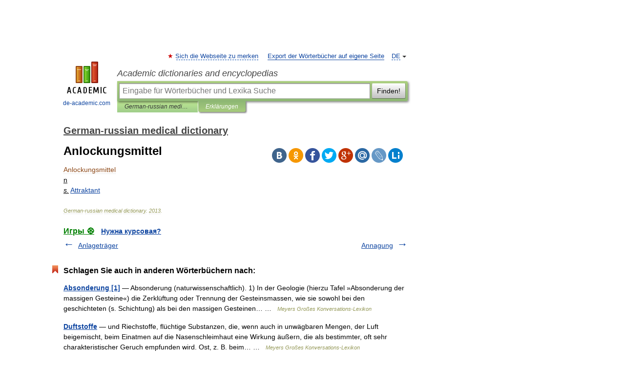

--- FILE ---
content_type: text/html; charset=UTF-8
request_url: https://medical_de_ru.de-academic.com/1663/Anlockungsmittel
body_size: 8368
content:
<!DOCTYPE html>
<html lang="de">
<head>


	<meta http-equiv="Content-Type" content="text/html; charset=utf-8" />
	<title>Anlockungsmittel</title>
	<meta name="Description" content="n s. Attraktant" />
	<!-- type: desktop C: ru  -->
	<meta name="Keywords" content="Anlockungsmittel" />

 
	<!--[if IE]>
	<meta http-equiv="cleartype" content="on" />
	<meta http-equiv="msthemecompatible" content="no"/>
	<![endif]-->

	<meta name="viewport" content="width=device-width, initial-scale=1, minimum-scale=1">

	
	<meta name="rating" content="mature" />
    <meta http-equiv='x-dns-prefetch-control' content='on'>
    <link rel="dns-prefetch" href="https://ajax.googleapis.com">
    <link rel="dns-prefetch" href="https://www.googletagservices.com">
    <link rel="dns-prefetch" href="https://www.google-analytics.com">
    <link rel="dns-prefetch" href="https://pagead2.googlesyndication.com">
    <link rel="dns-prefetch" href="https://ajax.googleapis.com">
    <link rel="dns-prefetch" href="https://an.yandex.ru">
    <link rel="dns-prefetch" href="https://mc.yandex.ru">

    <link rel="preload" href="/images/Logo_en.png"   as="image" >
    <link rel="preload" href="/images/Logo_h_en.png" as="image" >

	<meta property="og:title" content="Anlockungsmittel" />
	<meta property="og:type" content="article" />
	<meta property="og:url" content="https://medical_de_ru.de-academic.com/1663/Anlockungsmittel" />
	<meta property="og:image" content="https://de-academic.com/images/Logo_social_de.png?3" />
	<meta property="og:description" content="n s. Attraktant" />
	<meta property="og:site_name" content="Academic dictionaries and encyclopedias" />
	<link rel="search" type="application/opensearchdescription+xml" title="Academic dictionaries and encyclopedias" href="//medical_de_ru.de-academic.com/dicsearch.xml" />
	<meta name="ROBOTS" content="ALL" />
	<link rel="next" href="https://medical_de_ru.de-academic.com/1664/Annagung" />
	<link rel="prev" href="https://medical_de_ru.de-academic.com/1662/Anlagetr%C3%A4ger" />
	<link rel="TOC" href="https://medical_de_ru.de-academic.com/" />
	<link rel="index" href="https://medical_de_ru.de-academic.com/" />
	<link rel="contents" href="https://medical_de_ru.de-academic.com/" />
	<link rel="canonical" href="https://medical_de_ru.de-academic.com/1663/Anlockungsmittel" />

<!-- d/t desktop  -->

<!-- script async="async" src="https://www.googletagservices.com/tag/js/gpt.js"></script  -->
<script async="async" src="https://securepubads.g.doubleclick.net/tag/js/gpt.js"></script>

<script async type="text/javascript" src="//s.luxcdn.com/t/229742/360_light.js"></script>





<!-- +++++ ab_flag=1 fa_flag=2 +++++ -->

<style type="text/css">
div.hidden,#sharemenu,div.autosuggest,#contextmenu,#ad_top,#ad_bottom,#ad_right,#ad_top2,#restrictions,#footer ul + div,#TerminsNavigationBar,#top-menu,#lang,#search-tabs,#search-box .translate-lang,#translate-arrow,#dic-query,#logo img.h,#t-direction-head,#langbar,.smm{display:none}p,ul{list-style-type:none;margin:0 0 15px}ul li{margin-bottom:6px}.content ul{list-style-type:disc}*{padding:0;margin:0}html,body{height:100%}body{padding:0;margin:0;color:#000;font:14px Helvetica,Arial,Tahoma,sans-serif;background:#fff;line-height:1.5em}a{color:#0d44a0;text-decoration:none}h1{font-size:24px;margin:0 0 18px}h2{font-size:20px;margin:0 0 14px}h3{font-size:16px;margin:0 0 10px}h1 a,h2 a{color:#454545!important}#page{margin:0 auto}#page{min-height:100%;position:relative;padding-top:105px}#page{width:720px;padding-right:330px}* html #page{height:100%}#header{position:relative;height:122px}#logo{float:left;margin-top:21px;width:125px}#logo a.img{width:90px;margin:0 0 0 16px}#logo a.img.logo-en{margin-left:13px}#logo a{display:block;font-size:12px;text-align:center;word-break:break-all}#site-title{padding-top:35px;margin:0 0 5px 135px}#site-title a{color:#000;font-size:18px;font-style:italic;display:block;font-weight:400}#search-box{margin-left:135px;border-top-right-radius:3px;border-bottom-right-radius:3px;padding:4px;position:relative;background:#abcf7e;min-height:33px}#search-box.dic{background:#896744}#search-box table{border-spacing:0;border-collapse:collapse;width:100%}#search-box table td{padding:0;vertical-align:middle}#search-box table td:first-child{padding-right:3px}#search-box table td:last-child{width:1px}#search-query,#dic-query,.translate-lang{padding:6px;font-size:16px;height:18px;border:1px solid #949494;width:100%;box-sizing:border-box;height:32px;float:none;margin:0;background:white;float:left;border-radius:0!important}#search-button{width:70px;height:32px;text-align:center;border:1px solid #7a8e69;border-radius:3px;background:#e0e0e0}#search-tabs{display:block;margin:0 15px 0 135px;padding:0;list-style-type:none}#search-tabs li{float:left;min-width:70px;max-width:140px;padding:0 15px;height:23px;line-height:23px;background:#bde693;text-align:center;margin-right:1px}#search-box.dic + #search-tabs li{background:#C9A784}#search-tabs li:last-child{border-bottom-right-radius:3px}#search-tabs li a{color:#353535;font-style:italic;font-size:12px;display:block;white-space:nowrap;text-overflow:ellipsis;overflow:hidden}#search-tabs li.active{height:22px;line-height:23px;position:relative;background:#abcf7e;border-bottom-left-radius:3px;border-bottom-right-radius:3px}#search-box.dic + #search-tabs li.active{background:#896744}#search-tabs li.active a{color:white}#content{clear:both;margin:30px 0;padding-left:15px}#content a{text-decoration:underline}#content .breadcrumb{margin-bottom:20px}#search_sublinks,#search_links{margin-bottom:8px;margin-left:-8px}#search_sublinks a,#search_links a{padding:3px 8px 1px;border-radius:2px}#search_sublinks a.active,#search_links a.active{color:#000 !important;background:#bde693;text-decoration:none!important}.term{color:saddlebrown}@media(max-width:767px){.hideForMobile{display:none}#header{height:auto}#page{padding:5px;width:auto}#logo{float:none;width:144px;text-align:left;margin:0;padding-top:5px}#logo a{height:44px;overflow:hidden;text-align:left}#logo img.h{display:initial;width:144px;height:44px}#logo img.v{display:none}#site-title{padding:0;margin:10px 0 5px}#search-box,#search-tabs{clear:both;margin:0;width:auto;padding:4px}#search-box.translate #search-query{width:100%;margin-bottom:4px}#search-box.translate #td-search{overflow:visible;display:table-cell}ul#search-tabs{white-space:nowrap;margin-top:5px;overflow-x:auto;overflow-y:hidden}ul#search-tabs li,ul#search-tabs li.active{background:none!important;box-shadow:none;min-width:0;padding:0 5px;float:none;display:inline-block}ul#search-tabs li a{border-bottom:1px dashed green;font-style:normal;color:green;font-size:16px}ul#search-tabs li.active a{color:black;border-bottom-color:white;font-weight:700}ul#search-tabs li a:hover,ul#search-tabs li.active a:hover{color:black}#content{margin:15px 0}.h250{height:280px;max-height:280px;overflow:hidden;margin:25px 0 25px 0}
}</style>

	<link rel="shortcut icon" href="https://de-academic.com/favicon.ico" type="image/x-icon" sizes="16x16" />
	<link rel="shortcut icon" href="https://de-academic.com/images/icon.ico" type="image/x-icon" sizes="32x32" />
    <link rel="shortcut icon" href="https://de-academic.com/images/icon.ico" type="image/x-icon" sizes="48x48" />
    
    <link rel="icon" type="image/png" sizes="16x16" href="/images/Logo_16x16_transparent.png" />
    <link rel="icon" type="image/png" sizes="32x32" href="/images/Logo_32x32_transparent.png" />
    <link rel="icon" type="image/png" sizes="48x48" href="/images/Logo_48x48_transparent.png" />
    <link rel="icon" type="image/png" sizes="64x64" href="/images/Logo_64x64_transparent.png" />
    <link rel="icon" type="image/png" sizes="128x128" href="/images/Logo_128x128_transparent.png" />

    <link rel="apple-touch-icon" sizes="57x57"   href="/images/apple-touch-icon-57x57.png" />
    <link rel="apple-touch-icon" sizes="60x60"   href="/images/apple-touch-icon-60x60.png" />
    <link rel="apple-touch-icon" sizes="72x72"   href="/images/apple-touch-icon-72x72.png" />
    <link rel="apple-touch-icon" sizes="76x76"   href="/images/apple-touch-icon-76x76.png" />
    <link rel="apple-touch-icon" sizes="114x114" href="/images/apple-touch-icon-114x114.png" />
    <link rel="apple-touch-icon" sizes="120x120" href="/images/apple-touch-icon-120x120.png" />
  
    <!-- link rel="mask-icon" href="/images/safari-pinned-tab.svg" color="#5bbad5" -->
    <meta name="msapplication-TileColor" content="#00aba9" />
    <meta name="msapplication-config" content="/images/browserconfig.xml" />
    <meta name="theme-color" content="#ffffff" />

    <meta name="apple-mobile-web-app-capable" content="yes" />
    <meta name="apple-mobile-web-app-status-bar-style" content="black /">


<script type="text/javascript">
  (function(i,s,o,g,r,a,m){i['GoogleAnalyticsObject']=r;i[r]=i[r]||function(){
  (i[r].q=i[r].q||[]).push(arguments)},i[r].l=1*new Date();a=s.createElement(o),
  m=s.getElementsByTagName(o)[0];a.async=1;a.src=g;m.parentNode.insertBefore(a,m)
  })(window,document,'script','//www.google-analytics.com/analytics.js','ga');

  ga('create', 'UA-2754246-1', 'auto');
  ga('require', 'displayfeatures');

  ga('set', 'dimension1', '');
  ga('set', 'dimension2', 'article');
  ga('set', 'dimension3', '0');

  ga('send', 'pageview');

</script>


<script type="text/javascript">
	if(typeof(console) == 'undefined' ) console = {};
	if(typeof(console.log) == 'undefined' ) console.log = function(){};
	if(typeof(console.warn) == 'undefined' ) console.warn = function(){};
	if(typeof(console.error) == 'undefined' ) console.error = function(){};
	if(typeof(console.time) == 'undefined' ) console.time = function(){};
	if(typeof(console.timeEnd) == 'undefined' ) console.timeEnd = function(){};
	Academic = {};
	Academic.sUserLanguage = 'de';
	Academic.sDomainURL = 'https://medical_de_ru.de-academic.com/';
	Academic.sMainDomainURL = '//dic.academic.ru/';
	Academic.sTranslateDomainURL = '//translate.de-academic.com/';
	Academic.deviceType = 'desktop';
		Academic.sDictionaryId = 'medical_de_ru';
		Academic.Lang = {};
	Academic.Lang.sTermNotFound = 'Das Fachwort wurde nicht gefunden'; 
</script>


<!--  Вариокуб -->
<script type="text/javascript">
    (function(e, x, pe, r, i, me, nt){
    e[i]=e[i]||function(){(e[i].a=e[i].a||[]).push(arguments)},
    me=x.createElement(pe),me.async=1,me.src=r,nt=x.getElementsByTagName(pe)[0],me.addEventListener("error",function(){function cb(t){t=t[t.length-1],"function"==typeof t&&t({flags:{}})};Array.isArray(e[i].a)&&e[i].a.forEach(cb);e[i]=function(){cb(arguments)}}),nt.parentNode.insertBefore(me,nt)})
    (window, document, "script", "https://abt.s3.yandex.net/expjs/latest/exp.js", "ymab");

    ymab("metrika.70309897", "init"/*, {clientFeatures}, {callback}*/);
    ymab("metrika.70309897", "setConfig", {enableSetYmUid: true});
</script>





</head>
<body>

<div id="ad_top">
<!-- top bnr -->
<div class="banner" style="max-height: 90px; overflow: hidden; display: inline-block;">


<div class="DAC_ATF_970"></div>

</div> <!-- top banner  -->




</div>
	<div id="page"  >








			<div id="header">
				<div id="logo">
					<a href="//de-academic.com">
						<img src="//de-academic.com/images/Logo_en.png" class="v" alt="de-academic.com" width="88" height="68" />
						<img src="//de-academic.com/images/Logo_h_en.png" class="h" alt="de-academic.com" width="144" height="44" />
						<br />
						de-academic.com					</a>
				</div>
					<ul id="top-menu">
						<li id="lang">
							<a href="#" class="link">DE</a>

							<ul id="lang-menu">

							<li><a href="//dic.academic.ru">RU</a></li>
<li><a href="//en-academic.com">EN</a></li>
<li><a href="//es-academic.com">ES</a></li>
<li><a href="//fr-academic.com">FR</a></li>
							</ul>
						</li>
						<!--li><a class="android" href="//dic.academic.ru/android.php">Android версия</a></li-->
						<!--li><a class="apple" href="//dic.academic.ru/apple.php">iPhone/iPad версия</a></li-->
						<li><a class="add-fav link" href="#" onClick="add_favorite(this);">Sich die Webseite zu merken</a></li>
						<li><a href="//partners.academic.ru/partner_proposal.php" target="_blank">Export der Wörterbücher auf eigene Seite</a></li>
						<!--li><a href="#">Forum</a></li-->
					</ul>
					<h2 id="site-title">
						<a href="//de-academic.com">Academic dictionaries and encyclopedias</a>
					</h2>

					<div id="search-box">
						<form action="/searchall.php" method="get" name="formSearch">

<table><tr><td id="td-search">

							<input type="text" name="SWord" id="search-query" required
							value=""
							title="Eingabe für Wörterbücher und Lexika Suche" placeholder="Eingabe für Wörterbücher und Lexika Suche"
							autocomplete="off">


<div class="translate-lang">
	<select name="from" id="translateFrom">
				<option value="xx">Все языки</option><option value="ru">Русский</option><option value="en">Английский</option><option value="fr">Французский</option><option value="de" selected>Немецкий</option><option value="es">Испанский</option><option disabled>────────</option><option value="gw">Alsacien</option><option value="al">Altaische Sprachen</option><option value="pr">Altostslawische Sprache</option><option value="ar">Arabisch</option><option value="an">Aragonese</option><option value="hy">Armenisch</option><option value="rp">Aromunische</option><option value="az">Aserbaidschanisch</option><option value="at">Asturische</option><option value="ay">Aymara</option><option value="bb">Bagobo</option><option value="ba">Baschkirisch</option><option value="eu">Baskisch</option><option value="be">Belorussisch</option><option value="bg">Bulgarisch</option><option value="bu">Burjatische</option><option value="ce">Chechen</option><option value="ck">Cherokee</option><option value="cn">Cheyenne</option><option value="zh">Chinesisch</option><option value="cv">Chuvash</option><option value="cr">Cree</option><option value="da">Dänisch</option><option value="dl">Dolganische</option><option value="mv">Ersjanische Sprache</option><option value="eo">Esperanto</option><option value="et">Estnisch</option><option value="ev">Ewenkische</option><option value="fo">Färöisch</option><option value="fi">Finnisch</option><option value="ka">Georgisch</option><option value="el">Griechisch</option><option value="gn">Guarani</option><option value="ht">Haitian</option><option value="he">Hebräisch</option><option value="hi">Hindi</option><option value="nl">Holländisch</option><option value="hs">Hornjoserbska</option><option value="id">Indonesisch</option><option value="in">Inguschen</option><option value="ik">Inupiak</option><option value="ga">Irisch</option><option value="is">Isländisch</option><option value="it">Italienisch</option><option value="ja">Japanisch</option><option value="yi">Jiddish</option><option value="yo">Joruba</option><option value="ld">Juden-Spanisch</option><option value="kb">Kabylische</option><option value="km">Kambodschanisch</option><option value="kc">Karatschai</option><option value="kk">Kasachisch</option><option value="ca">Katalanisch</option><option value="ky">Kirgisisch</option><option value="go">Klingonische</option><option value="mm">Komi</option><option value="kv">Komi</option><option value="ko">Koreanisch</option><option value="ct">Krimtatarisch Sprache</option><option value="hr">Kroatisch</option><option value="kp">Kumykische</option><option value="ku">Kurdisch</option><option value="la">Lateinisch</option><option value="lv">Lettisch</option><option value="ln">Lingala</option><option value="lt">Litauisch</option><option value="jb">Lojban</option><option value="lb">Luxembourgish</option><option value="ms">Malaysisch</option><option value="ma">Mandschurische</option><option value="mi">Maorisch</option><option value="mj">Mari</option><option value="mu">Maya</option><option value="mk">Mazedonisch</option><option value="mf">Moksha</option><option value="mn">Mongolisch</option><option value="mc">Mykenischen</option><option value="nu">Nahuatl</option><option value="og">Nogaische</option><option value="se">Northern Sami</option><option value="no">Norwegisch</option><option value="cu">Old Church Slavonic</option><option value="oa">Orok</option><option value="ot">Osmanische</option><option value="os">Ossetian</option><option value="pi">Pāli</option><option value="pm">Papiamento</option><option value="fa">Persisch</option><option value="pl">Polnisch</option><option value="pt">Portugiesisch</option><option value="pa">Pundjabisch</option><option value="qu">Quechua</option><option value="qy">Quenya</option><option value="ro">Rumänisch</option><option value="sa">Sanskrit</option><option value="sz">Schlesisch</option><option value="gd">Schottisches Gälisch</option><option value="sv">Schwedisch</option><option value="sr">Serbisch</option><option value="cj">Shor</option><option value="sk">Slowakisch</option><option value="sl">Slowenisch</option><option value="sw">Suaheli</option><option value="sx">Sumerischen</option><option value="tg">Tadschikisch</option><option value="tl">Tagalog</option><option value="tt">Tatarisch</option><option value="th">Thai</option><option value="bo">Tibetanisch</option><option value="tf">Tofalarische</option><option value="cs">Tschechisch</option><option value="ke">Tscherkessen</option><option value="tr">Türkisch</option><option value="tk">Turkmenisch</option><option value="tv">Tuvan</option><option value="tw">Twi</option><option value="ud">Udmurtische Sprache</option><option value="ug">Uigur</option><option value="uk">Ukrainisch</option><option value="hu">Ungarisch</option><option value="ur">Urdu</option><option value="uu">Urum</option><option value="uz">Usbekisch</option><option value="vi">Vietnamesisch</option><option value="cy">Walisisch</option><option value="wr">Waray</option><option value="vp">Wepsische Sprache</option><option value="sh">Yakut</option><option value="ya">Yupik</option>	</select>
</div>
<div id="translate-arrow"><a>&nbsp;</a></div>
<div class="translate-lang">
	<select name="to" id="translateOf">
				<option value="xx" selected>Все языки</option><option value="ru">Русский</option><option value="en">Английский</option><option value="fr">Французский</option><option value="de">Немецкий</option><option value="es">Испанский</option><option disabled>────────</option><option value="az">Aserbaidschanisch</option><option value="bg">Bulgarisch</option><option value="da">Dänisch</option><option value="el">Griechisch</option><option value="nl">Holländisch</option><option value="it">Italienisch</option><option value="kk">Kasachisch</option><option value="hr">Kroatisch</option><option value="ku">Kurdisch</option><option value="la">Lateinisch</option><option value="pl">Polnisch</option><option value="sw">Suaheli</option><option value="cs">Tschechisch</option><option value="tr">Türkisch</option><option value="hu">Ungarisch</option><option value="vi">Vietnamesisch</option>	</select>
</div>
<input type="hidden" name="did" id="did-field" value="medical_de_ru" />
<input type="hidden" id="search-type" name="stype" value="" />

</td><td>

							<button id="search-button">Finden!</button>

</td></tr></table>

						</form>

						<input type="text" name="dic_query" id="dic-query"
						title="Interaktives Inhaltsverzeichnis. Führen Sie notwendiges Fachwort ein." placeholder="Interaktives Inhaltsverzeichnis. Führen Sie notwendiges Fachwort ein."
						autocomplete="off" >


					</div>
				  <ul id="search-tabs">
    <li data-search-type="-1" id="thisdic" ><a href="#" onclick="return false;">German-russian medical dictionary</a></li>
    <li data-search-type="0" id="interpretations" class="active"><a href="#" onclick="return false;">Erklärungen</a></li>
  </ul>
				</div>

	
<div id="ad_top2"></div>	
			<div id="content">

  
  				<div itemscope itemtype="http://data-vocabulary.org/Breadcrumb" style="clear: both;">
  				<h2 class="breadcrumb"><a href="/" itemprop="url"><span itemprop="title">German-russian medical dictionary</span></a>
  				</h2>
  				</div>
  				<div class="content" id="selectable-content">
  					<div class="title" id="TerminTitle"> <!-- ID нужен для того, чтобы спозиционировать Pluso -->
  						<h1>Anlockungsmittel</h1>
  
  </div><div id="search_links">  					</div>
  
  <ul class="smm">
  <li class="vk"><a onClick="share('vk'); return false;" href="#"></a></li>
  <li class="ok"><a onClick="share('ok'); return false;" href="#"></a></li>
  <li class="fb"><a onClick="share('fb'); return false;" href="#"></a></li>
  <li class="tw"><a onClick="share('tw'); return false;" href="#"></a></li>
  <li class="gplus"><a onClick="share('g+'); return false;" href="#"></a></li>
  <li class="mailru"><a onClick="share('mail.ru'); return false;" href="#"></a></li>
  <li class="lj"><a onClick="share('lj'); return false;" href="#"></a></li>
  <li class="li"><a onClick="share('li'); return false;" href="#"></a></li>
</ul>
<div id="article"><dl>
<div itemscope itemtype="http://webmaster.yandex.ru/vocabularies/term-def.xml">

               <dt itemprop="term" class="term" lang="de">Anlockungsmittel</dt>

               <dd itemprop="definition" class="descript" lang="ru"><div><u>n</u></div>
<div><u><em><span class="dic_color"><span><span class="dic_comment">s.</em></u> <a href="http://medical_de_ru.academic.ru/2680/Attraktant">Attraktant</a></span></span></span></div></dd>

               <br />

               <p id="TerminSourceInfo" class="src">

               <em><span itemprop="source">German-russian medical dictionary</span>.
   <span itemprop="source-date">2013</span>.</em>
 </p>
</div>
</dl>
</div>

<div style="padding:5px 0px;"> <a href="https://games.academic.ru" style="color: green; font-size: 16px; margin-right:10px"><b>Игры ⚽</b></a> <b><a title='онлайн-сервис помощи студентам' href='https://homework.academic.ru/?type_id=11'>Нужна курсовая?</a></b></div>

  <div id="socialBar_h"></div>
  					<ul class="post-nav" id="TerminsNavigationBar">
						<li class="prev"><a href="https://medical_de_ru.de-academic.com/1662/Anlagetr%C3%A4ger" title="Anlageträger">Anlageträger</a></li>
						<li class="next"><a href="https://medical_de_ru.de-academic.com/1664/Annagung" title="Annagung">Annagung</a></li>
					</ul>
  
  					<div class="other-info">
  						<div class="holder">
							<h3 class="dictionary">Schlagen Sie auch in anderen Wörterbüchern nach:</h3>
							<ul class="terms-list">
<li><p><strong><a href="//meyers.de-academic.com/1509/Absonderung">Absonderung [1]</a></strong> — Absonderung (naturwissenschaftlich). 1) In der Geologie (hierzu Tafel »Absonderung der massigen Gesteine«) die Zerklüftung oder Trennung der Gesteinsmassen, wie sie sowohl bei den geschichteten (s. Schichtung) als bei den massigen Gesteinen&#8230; … &nbsp; <span class="src2">Meyers Großes Konversations-Lexikon</span></p></li>
<li><p><strong><a href="//meyers.de-academic.com/34232/Duftstoffe">Duftstoffe</a></strong> — und Riechstoffe, flüchtige Substanzen, die, wenn auch in unwägbaren Mengen, der Luft beigemischt, beim Einatmen auf die Nasenschleimhaut eine Wirkung äußern, die als bestimmter, oft sehr charakteristischer Geruch empfunden wird. Ost, z. B. beim&#8230; … &nbsp; <span class="src2">Meyers Großes Konversations-Lexikon</span></p></li>
<li><p><strong><a href="//meyers.de-academic.com/82627/Liebe">Liebe [1]</a></strong> — Liebe, das dem Haß entgegengesetzte Gefühl, das durch ein erstrebenswertes Gut in den Lebewesen erregt wird, und das in der Vereinigung mit jenem, sei es als herrschendes oder dienendes Glied, seine Befriedigung findet. Die Eigenschaften, die den … &nbsp; <span class="src2">Meyers Großes Konversations-Lexikon</span></p></li>
<li><p><strong><a href="//de-academic.com/dic.nsf/dewiki/2416330">In eiserner Faust</a></strong> — Titelblatt des Exemplars der Staats und Universitätsbibliothek Carl von Ossietzky in Hamburg In eiserner Faust ist ein Kriminalroman, den Julius Stinde im Jahr 1872 unter dem Pseudonym „J. Steinmann“ veröffentlicht hat. Inhaltsverzeichnis … &nbsp; <span class="src2">Deutsch Wikipedia</span></p></li>
<li><p><strong><a href="//umgangssprache_de.de-academic.com/8185/Fliegenleim">Fliegenleim</a></strong> — Fliegenleimm Anlockungsmittel.⇨Leim.1920ff … &nbsp; <span class="src2">Wörterbuch der deutschen Umgangssprache</span></p></li>
							</ul>
						</div>
	</div>
					</div>



			</div>
  
<div id="ad_bottom">

</div>

	<div id="footer">
		<div id="liveinternet">
            <!--LiveInternet counter--><a href="https://www.liveinternet.ru/click;academic"
            target="_blank"><img id="licntC2FD" width="31" height="31" style="border:0" 
            title="LiveInternet"
            src="[data-uri]"
            alt=""/></a><script>(function(d,s){d.getElementById("licntC2FD").src=
            "https://counter.yadro.ru/hit;academic?t44.6;r"+escape(d.referrer)+
            ((typeof(s)=="undefined")?"":";s"+s.width+"*"+s.height+"*"+
            (s.colorDepth?s.colorDepth:s.pixelDepth))+";u"+escape(d.URL)+
            ";h"+escape(d.title.substring(0,150))+";"+Math.random()})
            (document,screen)</script><!--/LiveInternet-->
		</div>


      <div id="restrictions">18+</div>


				&copy; Academic, 2000-2026
<ul>
			<li>
				Kontaktieren Sie uns:
				<a id="m_s" href="#">Unterstützung</a>,
				<a id="m_a" href="#">Werbung</a>
			</li>
</ul>
<div>


			<a href="//partners.academic.ru/partner_proposal.php">Wörterbücher Export</a>, schritte mit PHP, <div class="img joom"></div> Joomla, <div class="img drp"></div> Drupal, <div class="img wp"></div> WordPress, MODx.
</div>

	</div>


		<div id="contextmenu">
		<ul id="context-actions">
		  <li><a data-in="masha">Mark and share</a></li>
		  <li class="separator"></li>
		  <!--li><a data-in="dic">Look up in the dictionary</a></li-->
		  <!--li><a data-in="synonyms">Browse synonyms</a></li-->
		  <li><a data-in="academic">Search through all dictionaries</a></li>
		  <li><a data-in="translate">Translate…</a></li>
		  <li><a data-in="internet">Search Internet</a></li>
		  <!--li><a data-in="category">Search in the same category</a></li-->
		</ul>
		<ul id="context-suggestions">
		</ul>
		</div>

		<div id="sharemenu" style="top: 1075px; left: 240px;">
			<h3>Share the article and excerpts</h3>
			<ul class="smm">
  <li class="vk"><a onClick="share('vk'); return false;" href="#"></a></li>
  <li class="ok"><a onClick="share('ok'); return false;" href="#"></a></li>
  <li class="fb"><a onClick="share('fb'); return false;" href="#"></a></li>
  <li class="tw"><a onClick="share('tw'); return false;" href="#"></a></li>
  <li class="gplus"><a onClick="share('g+'); return false;" href="#"></a></li>
  <li class="mailru"><a onClick="share('mail.ru'); return false;" href="#"></a></li>
  <li class="lj"><a onClick="share('lj'); return false;" href="#"></a></li>
  <li class="li"><a onClick="share('li'); return false;" href="#"></a></li>
</ul>
			<div id="share-basement">
				<h5>Direct link</h5>
				<a href="" id="share-directlink">
					…
				</a>
				<small>
					Do a right-click on the link above<br/>and select “Copy&nbsp;Link”				</small>
			</div>
		</div>

	

	<script async src="/js/academic.min.js?150324" type="text/javascript"></script>



<div id="ad_right">
<div class="banner">
  <div class="DAC_ATFR_300n"></div>
</div>
<div class="banner sticky">
  <div class="DAC_MIDR_300c"></div>
</div>

</div>


</div>


<!-- /59581491/bottom -->
<div id='div-gpt-ad-bottom'>
<script>
googletag.cmd.push(function() { googletag.display('div-gpt-ad-bottom'); });
</script>
</div>
<div id='div-gpt-ad-4fullscreen'>
</div>


<br/><br/><br/><br/>

<!-- Yandex.Metrika counter -->
<script type="text/javascript" >
   (function(m,e,t,r,i,k,a){m[i]=m[i]||function(){(m[i].a=m[i].a||[]).push(arguments)};
   m[i].l=1*new Date();k=e.createElement(t),a=e.getElementsByTagName(t)[0],k.async=1,k.src=r,a.parentNode.insertBefore(k,a)})
   (window, document, "script", "https://mc.yandex.ru/metrika/tag.js", "ym");

   ym(70309897, "init", {
        clickmap:false,
        trackLinks:true,
        accurateTrackBounce:false
   });
</script>
<noscript><div><img src="https://mc.yandex.ru/watch/70309897" style="position:absolute; left:-9999px;" alt="" /></div></noscript>
<!-- /Yandex.Metrika counter -->


<!-- Begin comScore Tag -->
<script>
  var _comscore = _comscore || [];
  _comscore.push({ c1: "2", c2: "23600742" });
  (function() {
    var s = document.createElement("script"), el = document.getElementsByTagName("script")[0]; s.async = true;
    s.src = (document.location.protocol == "https:" ? "https://sb" : "http://b") + ".scorecardresearch.com/beacon.js";
    el.parentNode.insertBefore(s, el);
  })();
</script>
<noscript>
  <img src="//b.scorecardresearch.com/p?c1=2&c2=23600742&cv=2.0&cj=1" />
</noscript>
<!-- End comScore Tag -->



<div caramel-id="01k4wbmcw0vn3zh2n00vneqp8r"></div>
<div caramel-id="01k3jtbnx5ebg6w8mve2y43mp2"></div>



<br><br><br><br><br>
<br><br><br><br><br>
</body>
  <link rel="stylesheet" href="/css/academic_v2.css?20210501a" type="text/css" />
  <link rel="stylesheet" href="/css/mobile-menu.css?20190810" type="text/css" />

    

</html>

